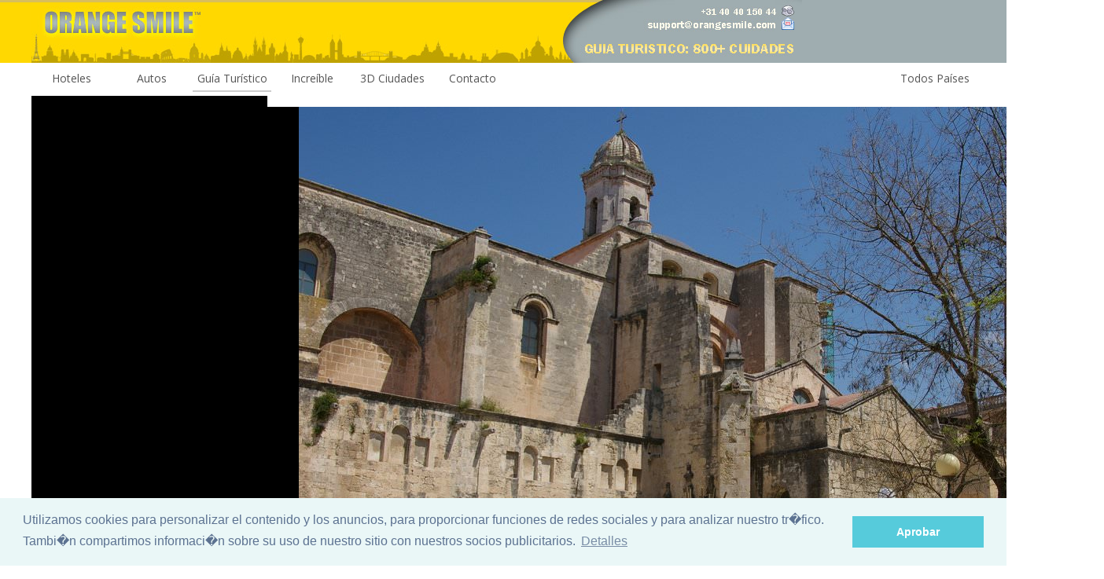

--- FILE ---
content_type: text/html; charset=UTF-8
request_url: https://www.orangesmile.com/guia-turistica/sassari/index.htm
body_size: 15175
content:
<!DOCTYPE html>
<html lang='es'>
<head>
	<meta charset='utf-8'>
	<meta http-equiv='content-language' content='es' />	

	<title>Lugares de Interés en Sácer | Cosas para Ver - Guía de Viajes Completa</title>


	<meta name='description' content='OrangeSmile.com guía de viajes para Sácer, Italia. Que ver y visitar - las mejores atracciones y turismo, Lugares de interés famosos e hitos en Sácer. OrangeSmile.com le provee toda la información que necesita para hacer de su viaje a Sácer emocionante y jugoso: vistas, cultura, arquitectura, mapas, fotos, pronóstico del clima, direcciones, hoteles y renta de vehículos.' />
	
	<meta name='keywords' content='Sácer, Italia, recreación, ciudad, destinos, turista, foto, lugares de interés, tour, turismo, viajes, guía, atracciones' />

	<link rel='alternate' media='only screen and (max-width: 640px)' href='https://m.orangesmile.com/guia-turistica/sassari/index.htm' />
	<link rel='canonical' href='https://www.orangesmile.com/guia-turistica/sassari/index.htm' />

	<link rel='stylesheet' type='text/css' href='//fonts.googleapis.com/css?family=Open+Sans|Average|Courgette|Jura' />
	<link rel='stylesheet' type='text/css' href='//www.orangesmile.com/travelguide/css/style_2017.css' />
	<link rel='stylesheet' type='text/css' href='//www.orangesmile.com/tmp/lightbox2/src/css/lightbox.css' />
	<link rel='stylesheet' type='text/css' href='//www.orangesmile.com/tmp/lang-switcher/css/polyglot-language-switcher-3.css' /> 
	
	<link rel='stylesheet' type='text/css' href='//www.orangesmile.com/js/wowslider/city_full_900_500_90_synch_carousel_effect/engine1/style.css' />
	<link rel='stylesheet' type='text/css' href='//www.orangesmile.com/js/wowslider/style_long.css' />
	
	<style>
.wall { 
	background: url(//www.orangesmile.com/img/top_generic_fullscr.jpg) repeat-x center top; 
}	
	</style>
	
	

<style type='text/css'>
  	#ui-datepicker-div{
		display:none;
	}
</style>

<script src='//www.orangesmile.com/js/lazysizes.min.js' async></script>

 

</head>




<body class='wall' onload='retrieveCookie()' >

	<div id='wrap'>
		
		
		<div id='header-section'>
          	<a href='//www.orangesmile.com/guia-turistica/'><img id='header-background-right' width='650' height='80' src='//www.orangesmile.com/img/top_generic_2011.jpg' alt='OrangeSmile Tours'/></a>		
          	<a href='//www.orangesmile.com/guia-turistica/'><img id='header-background-right' width='330' height='80' src='//www.orangesmile.com/img/top_local_guide_es_2011.jpg' alt='Los mejores destinos del mundo - Guía de viaje'/></a>
		</div>
		
		<div class='menu-white'>
			<ul>
				<li><a href='//www.orangesmile.com/booking/es/'>Hoteles</a></li>
				<li><a href='//www.orangesmile.com/alquiler-de-coches/'>Autos</a></li>		
				<li><a href='//www.orangesmile.com/guia-turistica/' class='selected'>Guía Turístico</a></li>
				<li><a href='//www.orangesmile.com/extreme/es/'>Increíble</a></li>
				<li><a href='http://www.orangesmile.com/flyover/en/'>3D Ciudades</a></li>
				<li><a href='//www.orangesmile.com/booking/es/contact.htm'>Contacto</a></li> 
				
				<li style='float:right'><a href='//www.orangesmile.com/guia-turistica/country_navigation.htm'>Todos Países</a></li> 
			</ul>
		</div>
		<div class='cl-b'></div>		
			<div id='contentwrapper-slider'>
				<div id='contentcolumn-slider'>				
					
					<div id='wowslider-container1'>
						<div class='ws_images'>
						<ul>
	
							<li><img src='../../common/img_cities_original/sassari--129050-0.jpg' title='Duomo di San Nicola' id='wows1_0' class='wows1_0'/></li>
			
							<li><img src='https://www.orangesmile.com/img/empty.png' title='Basilica della Santissima Trinità di Saccargia, Sassari' id='wows1_1' class='wows1_1'/></li>
			
							<li><img src='https://www.orangesmile.com/img/empty.png' title='Necropoli de Sa Figu' id='wows1_2' class='wows1_2'/></li>
			
							<li><img src='https://www.orangesmile.com/img/empty.png' title='' id='wows1_3' class='wows1_3'/></li>
			
							<li><img src='https://www.orangesmile.com/img/empty.png' title='' id='wows1_4' class='wows1_4'/></li>
			
							<li><img src='https://www.orangesmile.com/img/empty.png' title='SASSARI' id='wows1_5' class='wows1_5'/></li>
			
							<li><img src='https://www.orangesmile.com/img/empty.png' title='La mia città !' id='wows1_6' class='wows1_6'/></li>
			
							<li><img src='https://www.orangesmile.com/img/empty.png' title='University of Sassari - Administrative Seat - The Internal Garden' id='wows1_7' class='wows1_7'/></li>
			
						</ul>
						</div>
						
						<div class='ws_thumbs'>
							<div>
	
							<a href='#wows1_0' title='Duomo di San Nicola'><img src='//cdn77.orangesmile.com/common/img_cities_tooltips_140/sassari--129050-0.jpg' /></a>
		
							<a href='#wows1_1' title='Basilica della Santissima Trinità di Saccargia, Sassari'><img src='//cdn77.orangesmile.com/common/img_cities_tooltips_140/sassari--129050-1.jpg' /></a>
		
							<a href='#wows1_2' title='Necropoli de Sa Figu'><img src='//cdn77.orangesmile.com/common/img_cities_tooltips_140/sassari--129050-2.jpg' /></a>
		
							<a href='#wows1_3' title=''><img src='//cdn77.orangesmile.com/common/img_cities_tooltips_140/sassari--129050-3.jpg' /></a>
		
							<a href='#wows1_4' title=''><img src='//cdn77.orangesmile.com/common/img_cities_tooltips_140/sassari--129050-4.jpg' /></a>
		
							<a href='#wows1_5' title='SASSARI'><img src='//cdn77.orangesmile.com/common/img_cities_tooltips_140/sassari--129050-30.jpg' /></a>
		
							<a href='#wows1_6' title='La mia città !'><img src='//cdn77.orangesmile.com/common/img_cities_tooltips_140/sassari--129050-32.jpg' /></a>
		
							<a href='#wows1_7' title='University of Sassari - Administrative Seat - The Internal Garden'><img src='//cdn77.orangesmile.com/common/img_cities_tooltips_140/sassari--129050-33.jpg' /></a>
		
							</div>
						</div> <!-- ws_thumbs -->
						<div class='ws_shadow'></div>
					</div> <!-- wowslider-container1 -->
						
				</div> <!-- end contentcolumn-slider -->
			</div> <!-- end contentwrapper-slider -->
			<div id='leftcolumn-slider'>
					<script async src='//pagead2.googlesyndication.com/pagead/js/adsbygoogle.js'></script>
					<!-- Top_300x600_2016 -->
					<ins class='adsbygoogle'
						 style='display:inline-block;width:300px;height:600px'
						 data-ad-client='ca-pub-4850650950864871'
						 data-ad-slot='3672609474'></ins>
					<script>
					(adsbygoogle = window.adsbygoogle || []).push({});
					</script>
			</div> <!-- end leftcolumn-slider -->
			<div class='cl-b'></div>			
				
<script language='javascript'>		
	var loadPhotos = function()
	{
	
		if (document.getElementById('wows1_0').src == 'https://www.orangesmile.com/img/empty.png') 
		{
			$('.wows1_0').attr('src','https://www.orangesmile.com/common/img_cities_original/sassari--129050-0.jpg');					
		}
		
		if (document.getElementById('wows1_1').src == 'https://www.orangesmile.com/img/empty.png') 
		{
			$('.wows1_1').attr('src','https://www.orangesmile.com/common/img_cities_original/sassari--129050-1.jpg');					
		}
		
		if (document.getElementById('wows1_2').src == 'https://www.orangesmile.com/img/empty.png') 
		{
			$('.wows1_2').attr('src','https://www.orangesmile.com/common/img_cities_original/sassari--129050-2.jpg');					
		}
		
		if (document.getElementById('wows1_3').src == 'https://www.orangesmile.com/img/empty.png') 
		{
			$('.wows1_3').attr('src','https://www.orangesmile.com/common/img_cities_original/sassari--129050-3.jpg');					
		}
		
		if (document.getElementById('wows1_4').src == 'https://www.orangesmile.com/img/empty.png') 
		{
			$('.wows1_4').attr('src','https://www.orangesmile.com/common/img_cities_original/sassari--129050-4.jpg');					
		}
		
		if (document.getElementById('wows1_5').src == 'https://www.orangesmile.com/img/empty.png') 
		{
			$('.wows1_5').attr('src','https://www.orangesmile.com/common/img_cities_original/sassari--129050-30.jpg');					
		}
		
		if (document.getElementById('wows1_6').src == 'https://www.orangesmile.com/img/empty.png') 
		{
			$('.wows1_6').attr('src','https://www.orangesmile.com/common/img_cities_original/sassari--129050-32.jpg');					
		}
		
		if (document.getElementById('wows1_7').src == 'https://www.orangesmile.com/img/empty.png') 
		{
			$('.wows1_7').attr('src','https://www.orangesmile.com/common/img_cities_original/sassari--129050-33.jpg');					
		}
		
	}
</script>
	
	
		
		<div class='main'>
		
			<div id='contentwrapper'>
				
				<div id='horizontal_nav'>
					<ul>
						<li>
							<a href='../country_navigation.htm'>Selección de país</a>
						</li>
						<li>
							<a href='../italia/index.htm'>Italia</a>						
						</li>
						<li>
							Todas las ciudades y regiones &dArr;
							<ul>
								
								<li><a href='https://www.orangesmile.com/guia-turistica/agropoli/index.htm'>Agropoli</a></li>
								<li><a href='https://www.orangesmile.com/guia-turistica/ancona/index.htm'>Ancona</a></li>
								<li><a href='https://www.orangesmile.com/guia-turistica/aosta/index.htm'>Aosta</a></li>
								<li><a href='https://www.orangesmile.com/guia-turistica/apulia/index.htm'>Apulia</a></li>
								<li><a href='https://www.orangesmile.com/guia-turistica/arezzo/index.htm'>Arezzo</a></li>
								<li><a href='https://www.orangesmile.com/guia-turistica/baja-sardinia/index.htm'>Baja Sardinia</a></li>
								<li><a href='https://www.orangesmile.com/guia-turistica/bari/index.htm'>Bari</a></li>
								<li><a href='https://www.orangesmile.com/guia-turistica/bolonia/index.htm'>Bolonia</a></li>
								<li><a href='https://www.orangesmile.com/guia-turistica/bolzano/index.htm'>Bolzano</a></li>
								<li><a href='https://www.orangesmile.com/guia-turistica/brindisi/index.htm'>Bríndisi</a></li>
								<li><a href='https://www.orangesmile.com/guia-turistica/bergamo/index.htm'>Bérgamo</a></li>
								<li><a href='https://www.orangesmile.com/guia-turistica/cagliari/index.htm'>Cagliari</a></li>
								<li><a href='https://www.orangesmile.com/guia-turistica/calabria/index.htm'>Calabria</a></li>
								<li><a href='https://www.orangesmile.com/guia-turistica/capri/index.htm'>Capri</a></li>
								<li><a href='https://www.orangesmile.com/guia-turistica/catania/index.htm'>Catania</a></li>
								<li><a href='https://www.orangesmile.com/guia-turistica/cerdena/index.htm'>Cerdeña</a></li>
								<li><a href='https://www.orangesmile.com/guia-turistica/cerdena-sur/index.htm'>Cerdeña</a></li>
								<li><a href='https://www.orangesmile.com/guia-turistica/cesena/index.htm'>Cesena</a></li>
								<li><a href='https://www.orangesmile.com/guia-turistica/como/index.htm'>Como</a></li>
								<li><a href='https://www.orangesmile.com/guia-turistica/elba/index.htm'>Elba</a></li>
								<li><a href='https://www.orangesmile.com/guia-turistica/emilia-romana/index.htm'>Emilia-Romaña</a></li>
								<li><a href='https://www.orangesmile.com/guia-turistica/florencia/index.htm'>Florencia</a></li>
								<li><a href='https://www.orangesmile.com/guia-turistica/genova/index.htm'>Génova</a></li>
								<li><a href='https://www.orangesmile.com/guia-turistica/imola/index.htm'>Imola</a></li>
								<li><a href='https://www.orangesmile.com/guia-turistica/favignana/index.htm'>Isla Favignana</a></li>
								<li><a href='https://www.orangesmile.com/guia-turistica/isla-de-isquia/index.htm'>Isla de Isquia</a></li>
								<li><a href='https://www.orangesmile.com/guia-turistica/islas-egadas/index.htm'>Islas Egadas</a></li>
								<li><a href='https://www.orangesmile.com/guia-turistica/islas-pontinas/index.htm'>Islas Pontinas</a></li>
								<li><a href='https://www.orangesmile.com/guia-turistica/lacio/index.htm'>Lacio</a></li>
								<li><a href='https://www.orangesmile.com/guia-turistica/liguria/index.htm'>Liguria</a></li>
								<li><a href='https://www.orangesmile.com/guia-turistica/lipari/index.htm'>Lipari</a></li>
								<li><a href='https://www.orangesmile.com/guia-turistica/livorno/index.htm'>Livorno</a></li>
								<li><a href='https://www.orangesmile.com/guia-turistica/lombardia/index.htm'>Lombardía</a></li>
								<li><a href='https://www.orangesmile.com/guia-turistica/lucca/index.htm'>Lucca</a></li>
								<li><a href='https://www.orangesmile.com/guia-turistica/messina/index.htm'>Messina</a></li>
								<li><a href='https://www.orangesmile.com/guia-turistica/mestre/index.htm'>Mestre</a></li>
								<li><a href='https://www.orangesmile.com/guia-turistica/milan/index.htm'>Milán</a></li>
								<li><a href='https://www.orangesmile.com/guia-turistica/montepulciano/index.htm'>Montepulciano</a></li>
								<li><a href='https://www.orangesmile.com/guia-turistica/monza/index.htm'>Monza</a></li>
								<li><a href='https://www.orangesmile.com/guia-turistica/modena/index.htm'>Módena</a></li>
								<li><a href='https://www.orangesmile.com/guia-turistica/napoles/index.htm'>Nápoles</a></li>
								<li><a href='https://www.orangesmile.com/guia-turistica/padova/index.htm'>Padua</a></li>
								<li><a href='https://www.orangesmile.com/guia-turistica/palermo/index.htm'>Palermo</a></li>
								<li><a href='https://www.orangesmile.com/guia-turistica/parma/index.htm'>Parma</a></li>
								<li><a href='https://www.orangesmile.com/guia-turistica/perugia/index.htm'>Perugia</a></li>
								<li><a href='https://www.orangesmile.com/guia-turistica/pescara/index.htm'>Pescara</a></li>
								<li><a href='https://www.orangesmile.com/guia-turistica/piamonte/index.htm'>Piamonte</a></li>
								<li><a href='https://www.orangesmile.com/guia-turistica/pisa/index.htm'>Pisa</a></li>
								<li><a href='https://www.orangesmile.com/guia-turistica/piacenza/index.htm'>Plasencia</a></li>
								<li><a href='https://www.orangesmile.com/guia-turistica/procida/index.htm'>Procida</a></li>
								<li><a href='https://www.orangesmile.com/guia-turistica/region-de-las-marcas/index.htm'>Región de las Marcas</a></li>
								<li><a href='https://www.orangesmile.com/guia-turistica/roma/index.htm'>Roma</a></li>
								<li><a href='https://www.orangesmile.com/guia-turistica/ravenna/index.htm'>Rávena</a></li>
								<li><a href='https://www.orangesmile.com/guia-turistica/rimini/index.htm'>Rímini</a></li>
								<li><a href='https://www.orangesmile.com/guia-turistica/salina/index.htm'>Salina</a></li>
								<li><a href='https://www.orangesmile.com/guia-turistica/sanremo/index.htm'>Sanremo</a></li>
								<li><a href='https://www.orangesmile.com/guia-turistica/savona/index.htm'>Savona</a></li>
								<li><a href='https://www.orangesmile.com/guia-turistica/sicilia/index.htm'>Sicilia</a></li>
								<li><a href='https://www.orangesmile.com/guia-turistica/siena/index.htm'>Siena</a></li>
								<li><a href='https://www.orangesmile.com/guia-turistica/sorrento/index.htm'>Sorrento</a></li>
								<li><a href='https://www.orangesmile.com/guia-turistica/sassari/index.htm'>Sácer</a></li>
								<li><a href='https://www.orangesmile.com/guia-turistica/taormina/index.htm'>Taormina</a></li>
								<li><a href='https://www.orangesmile.com/guia-turistica/toscana/index.htm'>Toscana</a></li>
								<li><a href='https://www.orangesmile.com/guia-turistica/trapani/index.htm'>Trapani</a></li>
								<li><a href='https://www.orangesmile.com/guia-turistica/treviso/index.htm'>Treviso</a></li>
								<li><a href='https://www.orangesmile.com/guia-turistica/trieste/index.htm'>Trieste</a></li>
								<li><a href='https://www.orangesmile.com/guia-turistica/turin/index.htm'>Turín</a></li>
								<li><a href='https://www.orangesmile.com/guia-turistica/ustica/index.htm'>Ustica</a></li>
								<li><a href='https://www.orangesmile.com/guia-turistica/valle-de-aosta/index.htm'>Valle de Aosta</a></li>
								<li><a href='https://www.orangesmile.com/guia-turistica/varese/index.htm'>Varese</a></li>
								<li><a href='https://www.orangesmile.com/guia-turistica/venecia/index.htm'>Venecia</a></li>
								<li><a href='https://www.orangesmile.com/guia-turistica/verona/index.htm'>Verona</a></li>
								<li><a href='https://www.orangesmile.com/guia-turistica/viareggio/index.htm'>Viareggio</a></li>
								<li><a href='https://www.orangesmile.com/guia-turistica/vicenza/index.htm'>Vicenza</a></li>
								<li><a href='https://www.orangesmile.com/guia-turistica/veneto/index.htm'>Véneto</a></li>
								<li><a href='https://www.orangesmile.com/guia-turistica/udine/index.htm'>Údine</a></li>							</ul>
						</li>
						<li>
							<a href='index.htm'>Sácer</a>
						</li>
					</ul>
				</div>
				<div class='cl-b'></div>
	
				
				<div id='contentcolumn' align='justify'>
					
					<div class='left-menu-container'>
						<div class='navigation'>
						  <ul>
						  	
							<li><a href='index.htm'><img src='../../img/2017/icon_guide_32.png' class='lmenu-icon' /><span class='lmenu-text'>Guía de Sácer</span></a>
							
														
							
							
							
							 							
							
							
							
							 
														
							
							
							
								<li><a href='tiempo.htm'><img src='../../img/2017/icon_thermometer_32.png' class='lmenu-icon' /><span class='lmenu-text'>Pronóstico del tiempo</span></a></li>
							
								<li><a href='galeria-fotos.htm'><img src='../../img/2017/icon_photocamera_32.png' class='lmenu-icon' /><span class='lmenu-text'>Galería de fotos</span></a></li>
							
							
							
								<li><a href='mapa-interactivo.htm'><img src='../../img/2017/icon_earthhands_32.png' class='lmenu-icon' /><span class='lmenu-text'>Mapa interactivo</span></a></li>
							
							
								<li><a href='mapa-tranvias.htm'><img src='../../img/2017/icon_tram2_32.png' class='lmenu-icon' /><span class='lmenu-text'>Mapa de tranvías</span></a></li>
							
								<li><a href='//www.orangesmile.com/booking/en/italy/sassari.htm'><img src='../../img/2017/icon_roomkeys_32.png' class='lmenu-icon' /><span class='lmenu-text'>Alojamiento y hoteles</span></a></li>
							
								<li><a href='//www.orangesmile.com/alquiler-de-coches/italia/sassari_renta.htm'><img src='../../img/2017/icon_carrental_32.png' class='lmenu-icon' /><span class='lmenu-text'>Alquiler de coches</span></a></li>
							
						  </ul>
						</div> <!-- end navigation -->
						
						
						
						<div class='hotel-search'>
							<b>Hoteles en Sácer</b>
							<form name='frm' action='https://booking.com/searchresults.html' method='get'>
			
							<div class='search-form'>
								<div class='search-box'>
									<div class='search-main-form'>
										
										
										<input type='hidden' name='error_url' value='http://bookings.orangesmile.com/city/it/sassari.es.html?' /> 
										<input type='hidden' name='aid' value='7907948' />
										<input type='hidden' name='lang' value='es' />
										 
										<input type='hidden' name='city' id='destination_id' value='-129050' />
										<input name='ssai' value='1' type='hidden'>
										<input name='ssre' value='1' type='hidden'>    
										<input type='hidden' name='si' value='ai,co,ci,re' />
						
										<div> 
										   <div style='float:left'> 
												<div class='forms-header' id='letterpress'>Destino / Hotel</div>	
												<input type='text' class='input-text' name='hookup' id='cityname' value='Sácer' onChange='updateCitySearchFields()'/>									
												<br/>
												<br/>
											</div>			
											<div style='clear:both'></div>              
										</div>
		
										
										<div> 							
											<div class='forms-header' id='letterpress'>Fechas de viaje</div>			
											<div style='margin-bottom:7px'>
												<input type='text' value='aaaa-mm-dd' id='checkin' class='input-text'  name='checkin' size='12'/>
											</div>
											<div>
												<input type='text' value='aaaa-mm-dd' id='checkout' class='input-text' name='checkout' size='12'/>
											</div>									
										</div> 
					
										<br/>
										<input class='search-button button blue' type='submit' value='BUSCAR HOTELES' />
									</div>
								</div>		
							</div>
							</form>
						</div> <!-- end hotel-search -->
					</div> <!-- end left-menu-container -->		
	 		
	
					<div class='top-article'>
						<h1 align='center'>Guía turístico de Sácer - Lugares de interés</h1>
	
						<div class='par-article'>
							<a href='galeria-fotos.htm#63' target='_blank'><img src='../../common/img_cities_w300/sassari--129050-33.jpg' class='frame-shadow-rest-img left_photo' align='left' alt='University of Sassari - Administrative Seat - The Internal Garden' title='University of Sassari - Administrative Seat - The Internal Garden'/></a>
							La provincia de Sácer se encuentra en la parte noroeste de Cerdeña, históricamente los raíces de la fundación de la Sácer actual se basan profundamente en el período Neolítico. La ciudad misma tuvo un periodo de desarrollo histórico bastante corto, a partir de la Edad Media, y es considerada como una ciudad relativamente joven. Como la ciudad fue asediada a menudo, una gran contribución a los monumentos arquitectónicos actuales fueron realizados por arquitectos militares que erigían fortalezas para proteger la isla de los ataques piratas.   <!--par end--><!--par end--> 
						</div>
				
						<div class='par-article'>
							  El siglo XVII fue marcado con la construcción de la primera Universidad de Sácer y construidos un poco más tarde bellos monumentos históricos - el Palacio del Príncipe, que actualmente alberga la administración de la ciudad, la Catedral de San Nicolás, el palacio Giordano decorado en estilo neo-gótico y la sede de la administración de la provincia.   <!--par end--><!--par end-->  
						</div>
				
						<div class='par-article'>
							<div align='left' class='outer-digest-graphics'>
								<script async src="//pagead2.googlesyndication.com/pagead/js/adsbygoogle.js"></script>
<!-- Digest graphics top 300x250 -->
<ins class="adsbygoogle"
     style="display:inline-block;width:300px;height:250px"
     data-ad-client="ca-pub-4850650950864871"
     data-ad-slot="2828978270"></ins>
<script>
(adsbygoogle = window.adsbygoogle || []).push({});
</script>							</div>
							 Además del enriquecimiento cultural Sácer ofrece una amplia selección de restaurantes exclusivos e interesantes, bares y cafés donde uno puede disfrutar de deliciosos platos, así como numerosas tiendas de lujo, donde se pueden comprar zapatos y ropa de famosos diseñadores italianos de moda y de costura alta. Derechos de autor: www.orangesmile.com  
						</div>
				
						<div class='par-article'>
							&nbsp; La antigua iglesia de la Virgen María de Belén, cuya construcción comenzó en el siglo XII, se considera un monumento religioso original. La construcción de la iglesia se extendió a varias décadas, por lo que hoy en día, su aspecto contiene características de varias direcciones estilísticas. La fachada está hecha en estilo románico, sin embargo, algunos de sus elementos recuerdan las hermosas tradiciones góticas e incluso orientales. Durante la Edad Media, el diseño interior se complementó con fabulosos elementos barrocos. El edificio de un antiguo monasterio franciscano permaneció en las inmediaciones de la iglesia. <!--par end--><!--par end-->  
						</div>
				
						<div class='par-article'>
							<a href='galeria-fotos.htm#62' target='_blank'><img data-src='../../common/img_cities_w300/sassari--129050-32.jpg' class='frame-shadow-img left_photo lazyload' align='left' alt='La mia città !' title='La mia città !'/></a>
							 Mientras camina por el distrito histórico de Sassari, preste atención a los fragmentos de las antiguas murallas de la fortaleza. Uno de sus fragmentos más grandes se puede ver cerca de la avenida Vico y la avenida Trinity. Muchas estructuras defensivas de la región fueron construidas en el siglo XIII. Durante la Alta Edad Media, hubo 36 torres. Sólo seis sobrevivieron hasta nuestros días. La Torre Turondola es la más bella e interesante. Se encuentra junto a la plaza de la universidad. <!--par end--><!--par end--> 
						</div>
				
						<div class='par-article'>
							 La antigua fortaleza de Castello di Sassari es uno de los monumentos medievales más brillantes. Fue construido en el siglo 14 para proteger la zona costera. A finales del siglo XIX, decidieron arruinar la fortaleza y construir una nueva plaza y cuarteles en su lugar. Sólo recientemente, durante la investigación arqueológica, los científicos descubrieron un complejo sistema de espacios subterráneos debajo de la plaza, que solía ser parte de la antigua fortaleza. Una restauración activa de túneles está en progreso actualmente. Algunos de ellos ya pueden ser visitados durante el recorrido. <!--par end--><!--par end-->  
						</div>
				
						<div class='par-article'>
							<a href='galeria-fotos.htm#61' target='_blank'><img data-src='../../common/img_cities_w300/sassari--129050-30.jpg' class='frame-shadow-img left_photo lazyload' align='left' alt='SASSARI' title='SASSARI'/></a>
							 La institución cultural más visitada de la región es el Museo Nacional de Sanna. Su colección tiene muchas facetas y está dedicada a una amplia gama de aspectos de la historia y la cultura. De particular valor son los hallazgos arqueológicos. Hay objetos de culto muy hermosos, joyas de bronce, armas antiguas y artefactos paleontológicos. Parte del museo está zonificado para el almacenamiento de objetos de arte. Los visitantes quedarán fascinados al ver una maravillosa colección de artesanías. El fundador del museo es el senador Giovanni Antonio Sanna. Fue él quien sacrificó las primeras piezas de su colección privada en 1931.<!--par end--><!--par end--> 
						</div>
				
						<div class='copyright-full'>
							Esta guía de hitos y vistas icónicas de esta protegida por la ley de derechos de autor. Puede volver a publicar este contenido con la atribución obligatoria: hipervínculo directo y activo a <a href='//www.orangesmile.com' class='noline'>www.orangesmile.com</a>.
						</div>
			
					</div> <!-- end top-article -->
	
					<div class='info-block'>
						<div class='info-title'>
							Información turística
						</div>
		
						<div class='info-theme'>
							<div class='info-map-block'>
								<span class='h3-pseudo'>Mapa de todos los castillos</span>
								<br/>									
								<a href='../../geolocation/en/poi_sightsmap_full.php?singelton=0&country=0&theme=castles&lat=40.7272&lon=8.56028&country=0&di=50&theme_lang=Castillos&dest_lang=Sácer' rel='nofollow' class='noline'><img src='../../img/icon_large_map2.jpg' class='map-long'  /></a>
							</div>
							<span class='h3-pseudo'>Castillos sobrevividos alrededor de Sácer</span>
							<br/>
			
							&hearts; &nbsp; Castillo 'Castello di Sassari' Sassari, 0.2 km desde el centro. 
							<a href='../../geolocation/en/poi_sightsmap_full.php?poi_id=35810&singelton=1&country=0&di=50&theme_lang=Castillos&dest_lang=Sácer' rel='nofollow' class='noline'>
								En el mapa 
								<img src='../../img/icon_map_3.png' title='Mostrar en el mapa'/>
							</a>
							&nbsp;
							<a href='../../geolocation/en/fotogallery_gs.php?q=Castello di Sassari+Sassari&dest=Sassari&name=Castello di Sassari' rel='nofollow' class='noline'>
								Foto
								<img src='../../img/icon_panorama.png' title='Foto galería de Castello di Sassari'/>									
							</a>
							<br/>
				
							&hearts; &nbsp; Castillo 'Castel sardo' Castelsardo, 24.2 km desde el centro. 
							<a href='../../geolocation/en/poi_sightsmap_full.php?poi_id=35825&singelton=1&country=0&di=50&theme_lang=Castillos&dest_lang=Sácer' rel='nofollow' class='noline'>
								En el mapa 
								<img src='../../img/icon_map_3.png' title='Mostrar en el mapa'/>
							</a>
							&nbsp;
							<a href='../../geolocation/en/fotogallery_gs.php?q=Castel sardo+Castelsardo&dest=Castelsardo&name=Castel sardo' rel='nofollow' class='noline'>
								Foto
								<img src='../../img/icon_panorama.png' title='Foto galería de Castel sardo'/>									
							</a>
							<br/>
				
							&hearts; &nbsp; Castillo 'Castello Malaspina' Bosa, 48 km desde el centro. 
							<a href='../../geolocation/en/poi_sightsmap_full.php?poi_id=35789&singelton=1&country=0&di=50&theme_lang=Castillos&dest_lang=Sácer' rel='nofollow' class='noline'>
								En el mapa 
								<img src='../../img/icon_map_3.png' title='Mostrar en el mapa'/>
							</a>
							&nbsp;
							<a href='../../geolocation/en/fotogallery_gs.php?q=Castello Malaspina+Bosa&dest=Bosa&name=Castello Malaspina' rel='nofollow' class='noline'>
								Foto
								<img src='../../img/icon_panorama.png' title='Foto galería de Castello Malaspina'/>									
							</a>
							<br/>
				
						</div> <!-- end info-theme -->
			
						<div class='info-theme'>
							<div class='info-map-block'>
								<span class='h3-pseudo'>Mapa de todos los parques</span>
								<br/>									
								<a href='../../geolocation/en/poi_sightsmap_full.php?singelton=0&country=0&theme=parks&lat=40.7272&lon=8.56028&country=0&di=50&theme_lang=Parques&dest_lang=Sácer' rel='nofollow' class='noline'><img src='../../img/icon_large_map2.jpg' class='map-long'  /></a>
							</div>
							<span class='h3-pseudo'>Parques nacionales y en la ciudad alrededor de Sácer</span>
							<br/>
			
							&hearts; &nbsp; National Park 'Parco nazionale dell&#8217; Asinara' , 42 km desde el centro. 
							<a href='../../geolocation/en/poi_sightsmap_full.php?poi_id=26850&singelton=1&country=0&di=50&theme_lang=Parques&dest_lang=Sácer' rel='nofollow' class='noline'>
								En el mapa 
								<img src='../../img/icon_map_3.png' title='Mostrar en el mapa'/>
							</a>
							&nbsp;
							<a href='../../geolocation/en/fotogallery_gs.php?q=Parco nazionale dell&#8217; Asinara+Italy&dest=Italy&name=Parco nazionale dell&#8217; Asinara' rel='nofollow' class='noline'>
								Foto
								<img src='../../img/icon_panorama.png' title='Foto galería de Parco nazionale dell&#8217; Asinara'/>									
							</a>
							<br/>
				
							&hearts; &nbsp; National Park 'Parco nazionale dell&#8217;Arcipelago di la Maddalena' , 89.6 km desde el centro. 
							<a href='../../geolocation/en/poi_sightsmap_full.php?poi_id=26854&singelton=1&country=0&di=50&theme_lang=Parques&dest_lang=Sácer' rel='nofollow' class='noline'>
								En el mapa 
								<img src='../../img/icon_map_3.png' title='Mostrar en el mapa'/>
							</a>
							&nbsp;
							<a href='../../geolocation/en/fotogallery_gs.php?q=Parco nazionale dell&#8217;Arcipelago di la Maddalena+Italy&dest=Italy&name=Parco nazionale dell&#8217;Arcipelago di la Maddalena' rel='nofollow' class='noline'>
								Foto
								<img src='../../img/icon_panorama.png' title='Foto galería de Parco nazionale dell&#8217;Arcipelago di la Maddalena'/>									
							</a>
							<br/>
				
							&hearts; &nbsp; National Park 'Parco nazionale del Golfo di Orosei e del Gennargentu' , 100.2 km desde el centro. 
							<a href='../../geolocation/en/poi_sightsmap_full.php?poi_id=26844&singelton=1&country=0&di=50&theme_lang=Parques&dest_lang=Sácer' rel='nofollow' class='noline'>
								En el mapa 
								<img src='../../img/icon_map_3.png' title='Mostrar en el mapa'/>
							</a>
							&nbsp;
							<a href='../../geolocation/en/fotogallery_gs.php?q=Parco nazionale del Golfo di Orosei e del Gennargentu+Italy&dest=Italy&name=Parco nazionale del Golfo di Orosei e del Gennargentu' rel='nofollow' class='noline'>
								Foto
								<img src='../../img/icon_panorama.png' title='Foto galería de Parco nazionale del Golfo di Orosei e del Gennargentu'/>									
							</a>
							<br/>
				
						</div> <!-- end info-theme -->
			
					</div> <!-- end info-block -->
		 
					<div class='second-article'>
						<h2 align='center'>Vistas alrededor de Sácer de nuestra guía 'Lugares extremos en la Tierra'</h2>
			
						<h3 style='margin-bottom:0px'>Domus de Janas</h3>
						De la serie <a href='../../extreme/es/estructuras-misteriosas/index.htm' class='noline'>&ldquo;Las Más Misteriosas Construcciones del Planeta&rdquo;</a>
						<div class='par-extreme'>
							<a href='../../extreme/img/main/domus-de-janas_1.jpg' data-lightbox='extreme-photos' data-title='Domus de Janas'><img data-src='../../extreme/img/w300/domus-de-janas_1.jpg' class='frame-shadow-img left_photo lazyload' align='left' /></a>
							<div class='intro-map-gallery'>
								<a href='../../geolocation/es/sightsmap_full.php?lat=40.193297&long=8.995401&di=1&ad=Domus de Janas&co=Italia' target='_blank' rel='nofollow' class='noline'>Ver en el mapa: <img src='../../img/icon_map_3.png' title='Domus de Janas on map'/></a> &nbsp; Distancia al centro de Sácer - 69.9 km. 
							</div>
							 Las casas talladas en las piedras también son notables por su diseño interior. En sus paredes puedes ver muchos símbolos misteriosos. Según las cuentas aproximadas de los eruditos, Domus de Janas se construyó en el período comprendido entre el 4 y el 2 de milenio antes de Cristo. Con respecto al nivel de civilización en ese momento, uno puede imaginar cuán complicado fue el proceso de construcción. Los viajeros que visitan esta extraordinaria vista de Cerdeña pueden hacer un ritual mágico. En el centro de cada casa hay pequeños recesos, en los que se presentan los regalos para las hadas. &hellip; 
							<a href='../../extreme/es/estructuras-misteriosas/domus-de-janas.htm' class='noline'>Leer más <img src='../../img/2017/icon_next_24.png' class='lmenu-icon' title='Leer más'/></a>
						</div>
					
					</div> <!-- end second-article -->
			
				</div> <!-- end contentcolumn -->
			</div> <!-- end contentwrapper -->
			<div id='rightcolumn'>
		
				<div align='right'>
									</div>
				
				
				<div class='right-block'>
					Alquiler de coches en OrangeSmile.com
					<a href='//www.orangesmile.com/alquiler-de-coches/italia/sassari_renta.htm'><img src='../../img/car_rental_tower.jpg' class='car-right-block-img' title='Alquiler de coches en Sácer' alt='Alquiler de coches en Sácer'/></a>
				</div>
	
				
				<div align='right'>
					<script type="text/javascript"><!--
google_ad_client = "ca-pub-4850650950864871";
/* Tower_graphics_160 */
google_ad_slot = "3210429461";
google_ad_width = 160;
google_ad_height = 600;
//-->
</script>
<script type="text/javascript"
src="//pagead2.googlesyndication.com/pagead/show_ads.js">
</script> 				</div>
				
				
				<div align='right' class='right-column-block'>
					<a href='mapa-tranvias.htm'><img src='../../common/img_tram_maps_150/sassari-map-tram-big.png' id='picture_right_col' /></a>
					<div align='center' class='right-column-block-text'>				
						<a href='mapa-tranvias.htm' class='noline'>Mapa del tranvía de Sácer</a>
					</div>
				</div>		
		
				<div align='right' class='right-column-block'>
					<a href='galeria-fotos.htm'><img src='../../img/icon_photogallery.jpg' id='picture_right_col' /></a>
					<div align='center' class='right-column-block-text'>				
						<a href='galeria-fotos.htm' class='noline'>Galería de fotos de Sácer</a>
					</div>
				</div>		
		
				
				<div align='right'>
									</div>
				
				﻿	

	  
	  				
			</div> <!-- end rightcolumn -->
			<div class='cl-b'></div>
		
			<div class='bottom-fullwidth wide-map-block' align='center'>
			
				<h2 align='center'>Buscar sitios turísticos en el mapa de Sácer</h2>
				
				
		<div class='wide-map-block-around-table'>		
		<table>
		<tr>
			<td>
				<form name='frm' method='post' action='../../geolocation/en/sightsmap_full.php'> 
				<a name='search'></a>
				<div align='center' class='wide-map-block-inside-table'>
			
					<div align='left' class='wide-map-block-intern'>
						<table>
							<tr class='forms-header' style='margin-bottom:0;'>
								<td>
									Dirección/Nombre
								</td>
								<td>
									Ciudad/Región
								</td>
								<td>
									País
								</td>
								<td>
									Radius, km
								</td>
							</tr>
							<tr>
								<td>
									<input type='text' name='Address' value='' size='16' onChange='cleanHiddenFields()'>
								</td>
								<td>
									<input type='text' name='City' value='Sácer' size='14' onChange='cleanHiddenFields()'>
								</td>
								<td>
									<input type='text' name='Country' value='Italia' size='12' onChange='cleanHiddenFields()'>
								</td>
								<td>
									<input type='text' name='Distance' value='8' checked size='12'> 
								</td>
							</tr>			
						</table>
						<div>
							<div class='forms-header' style='margin-top:5px'>
								&nbsp;Categorías de objetos turísticos para buscar
							</div>
							<div style='float:left; margin:2px; width:24%;'>
								<div class='search_options'>
									<b>Hoteles &amp; Coches</b>
									<br/>
									<input type='checkbox' name='supertypes[]' value='35' />Alquiler de coches<br />
									<div style='float:left'>
										<img src='https://www.orangesmile.com/img/map_wordhotels_en.jpg'  />
									</div>
									<div style='float:left'>
									<input type='checkbox' name='supertypes[]' value='370'  />0 estrella<br />
									<input type='checkbox' name='supertypes[]' value='371'  />1 estrella<br />
									<input type='checkbox' name='supertypes[]' value='372'  />2 estrellas<br />
									<input type='checkbox' name='supertypes[]' value='373'  />3 estrellas<br />
									<input type='checkbox' name='supertypes[]' value='374'  />4 estrellas<br />
									<input type='checkbox' name='supertypes[]' value='375'  />5 estrellas<br />
									</div>
									<div style='clear:both'></div>
								</div>
							</div>
							<div style='float:left; margin:2px; width:24%;'>
								<div class='search_options'>
									<b>Lugares turísticos</b>
									<br/>
									<input type='checkbox' name='supertypes[]' value='7'  />Galerías de arte<br />
									<input type='checkbox' name='supertypes[]' value='8' checked  />Iglesias/Templos<br />	
									<input type='checkbox' name='supertypes[]' value='10' />Museos<br />	
									<input type='checkbox' name='supertypes[]' value='4' checked  />Castillos/Palacios<br />
									<input type='checkbox' name='supertypes[]' value='2' checked  />Monumentos<br />
									<input type='checkbox' name='supertypes[]' value='5' checked  />Zonas turísticas<br />
									<input type='checkbox' name='supertypes[]' value='1' checked  />Visitas turísticas<br />									
								</div>
							</div>
							<div style='float:left; margin:2px; width:24%;'>
								<div class='search_options'>
									<b>Lugares de atracción</b>
									<br/>
									<input type='checkbox' name='supertypes[]' value='6'  />Parque/ atracciones<br />
									<input type='checkbox' name='supertypes[]' value='13'  />Casino<br />	
									<input type='checkbox' name='supertypes[]' value='3'  />Teatros/Cine<br />	
									<input type='checkbox' name='supertypes[]' value='21'  />Discoteca/Club<br />	
									<input type='checkbox' name='supertypes[]' value='12'  />Parques<br />	
									<input type='checkbox' name='supertypes[]' value='11'  />Zoo<br />	
									<input type='checkbox' name='supertypes[]' value='86'  />Parques acuáticos<br />
								</div>
							</div>							
							<div style='float:left; margin:2px; width:24%;'>
								<div class='search_options'>
									<b>Transporte</b>
									<br/>
									<input type='checkbox' name='supertypes[]' value='26'  />Aeropuertos<br />									
									<input type='checkbox' name='supertypes[]' value='28'  />Estación/ trenes<br />
									<input type='checkbox' name='supertypes[]' value='29'  />Estación/ autobuses<br />
									<input type='checkbox' name='supertypes[]' value='27'  />Metro<br />	
									<input type='checkbox' name='supertypes[]' value='33'  />Aparcamientos<br />								
									<input type='checkbox' name='supertypes[]' value='34'  />Estación/ gasolina<br />
									<input type='checkbox' name='supertypes[]' value='30'  />Puertos/Ferries<br />
								</div>
							</div>	
							<div style='clear:both'></div>
							<div style='float:left; margin:2px; width:24%;'>
								<div class='search_options'>
									<div class='icon_open'>
										<a href='javascript:void(0);showBlock("category_4");'><img src='../../img/icon_down_16.png'  alt='Abra la lista de objeto turístico' title='Abra la lista de objeto turístico'/></a>
									</div>
									<div class='option_header'>
										<b>Salud/Sport</b>
									</div>
									<div style='clear:both'></div>	
									<div id='category_4' style='display:none; visibility:hidden;'>
										<input type='checkbox' name='supertypes[]' value='22'  />Centros de fitness<br />
										<input type='checkbox' name='supertypes[]' value='14'  />Bolera<br />
										<input type='checkbox' name='supertypes[]' value='43'  />Spa<br />	
										<input type='checkbox' name='supertypes[]' value='39'  />Golf<br />	
										<input type='checkbox' name='supertypes[]' value='19'  />Estadios<br />	
										<input type='checkbox' name='supertypes[]' value='40'  />Funiculares<br />	
										
									</div>
								</div>
							</div>
							<div style='float:left; margin:2px; width:24%;'>
								<div class='search_options'>
									<div class='icon_open'>
										<a href='javascript:void(0);showBlock("category_5");'><img src='../../img/icon_down_16.png'  alt='Abra la lista de objeto turístico' title='Abra la lista de objeto turístico'/></a>
									</div>
									<div class='option_header'>
										<b>Alimentos/Dinero</b>
									</div>
									<div style='clear:both'></div>	
									<div id='category_5' style='display:none; visibility:hidden;'>
										<input type='checkbox' name='supertypes[]' value='53'  />Bancos/Cajeros automáticos<br />
										<input type='checkbox' name='supertypes[]' value='23'  />Café<br />
										<input type='checkbox' name='supertypes[]' value='24'  />Bares<br />	
										<input type='checkbox' name='supertypes[]' value='25'  />Restaurantes<br />
										<input type='checkbox' name='supertypes[]' value='74'  />Panadería<br />
										<input type='checkbox' name='supertypes[]' value='16'  />Supermercados<br />
									</div>	
								</div>
							</div>
							<div style='float:left; margin:2px; width:49%;'>
								<div class='search_options'>
									<div class='icon_open'>
										<a href='javascript:void(0);showBlock("category_6");'><img src='../../img/icon_down_16.png'  alt='Abra la lista de objeto turístico' title='Abra la lista de objeto turístico'/></a>
									</div>
									<div class='option_header'>
										<b>Compras</b>
									</div>
									<div style='clear:both'></div>	
									<div id='category_6' style='display:none; visibility:hidden;'>
										<div style='float:left; width:49%;'>
										<input type='checkbox' name='supertypes[]' value='15'  />Zonas de compras<br />	
										<input type='checkbox' name='supertypes[]' value='17'  />Centros comerciales<br />
										<input type='checkbox' name='supertypes[]' value='18'  />Grandes almacenes<br />
										<input type='checkbox' name='supertypes[]' value='68'  />Joyerías<br />
										<input type='checkbox' name='supertypes[]' value='69'  />Licorerías<br />
										<input type='checkbox' name='supertypes[]' value='67'  />Mueblerias<br />
										</div>
										<div style='float:left; width:49%;'>
										<input type='checkbox' name='supertypes[]' value='65' />Tiendas de ropa<br />
										<input type='checkbox' name='supertypes[]' value='73'  />Zapaterías<br />
										<input type='checkbox' name='supertypes[]' value='66'  />Electrónica<br />
										<input type='checkbox' name='supertypes[]' value='50'  />Animales<br />
										<input type='checkbox' name='supertypes[]' value='64'  />Librerías<br />
										<input type='checkbox' name='supertypes[]' value='63'  />Bicicletas<br />
										</div>
										<div style='clear:both'></div>	
									</div>	
								</div>
							</div>	
							<div style='clear:both'></div>
							<div style='float:left; margin:2px; width:24%;'>
								<div class='search_options'>
									<div class='icon_open'>
										<a href='javascript:void(0);showBlock("category_7");'><img src='../../img/icon_down_16.png'  alt='Abra la lista de objeto turístico' title='Abra la lista de objeto turístico'/></a>
									</div>
									<div class='option_header'>
										<b>Belleza/Medicina</b>
									</div>
									<div style='clear:both'></div>	
									<div id='category_7' style='display:none; visibility:hidden;'>										
										<input type='checkbox' name='supertypes[]' value='61'  />Salones de belleza<br />
										<input type='checkbox' name='supertypes[]' value='62'  />Peluquerías<br />
										<input type='checkbox' name='supertypes[]' value='48'  />Fisioterapeutas<br />
										<input type='checkbox' name='supertypes[]' value='45'  />Farmacia<br />
										<input type='checkbox' name='supertypes[]' value='44'  />Hospitales<br />										
										<input type='checkbox' name='supertypes[]' value='46'  />Dentistas<br />										
										<input type='checkbox' name='supertypes[]' value='47'  />Médicos<br />
										<input type='checkbox' name='supertypes[]' value='49'  />Veterinaria<br />
									</div>	
								</div>
							</div>
							<div style='float:left; margin:2px; width:24%;'>
								<div class='search_options'>
									<div class='icon_open'>
										<a href='javascript:void(0);showBlock("category_8");'><img src='../../img/icon_down_16.png'  alt='Abra la lista de objeto turístico' title='Abra la lista de objeto turístico'/></a>
									</div>
									<div class='option_header'>
										<b>Servicios de Ciudad</b>
									</div>
									<div style='clear:both'></div>	
									<div id='category_8' style='display:none; visibility:hidden;'>										
										<input type='checkbox' name='supertypes[]' value='52'  />Oficinas postales<br />		
										<input type='checkbox' name='supertypes[]' value='51'  />Policía<br />	
										<input type='checkbox' name='supertypes[]' value='55'  />Ayuntamientos<br />
										<input type='checkbox' name='supertypes[]' value='57'  />Embassies<br />
										<input type='checkbox' name='supertypes[]' value='56'  />Palacio de Justicia<br />
										<input type='checkbox' name='supertypes[]' value='20'  />Expo centros<br />
										<input type='checkbox' name='supertypes[]' value='42'  />Bibliotecas<br />
										<input type='checkbox' name='supertypes[]' value='41'  />Universidades<br />
									</div>	
								</div>
							</div>
							<div style='float:left; margin:2px; width:49%;'>
								<div class='search_options'>
									<div class='icon_open'>
										<a href='javascript:void(0);showBlock("category_9");'><img src='../../img/icon_down_16.png'  alt='Abra la lista de objeto turístico' title='Abra la lista de objeto turístico'/></a>
									</div>
									<div class='option_header'>
										<b>Servicios útiles</b>
									</div>
									<div style='clear:both'></div>	
									<div id='category_9' style='display:none; visibility:hidden;'>
										<input type='checkbox' name='supertypes[]' value='60'  />Lavado de coches<br />
										<input type='checkbox' name='supertypes[]' value='36'  />Reparación de coches<br />
										<input type='checkbox' name='supertypes[]' value='59'  />Distribuidores de coche<br />
										<input type='checkbox' name='supertypes[]' value='72'  />Alquiler de películas<br />
										<input type='checkbox' name='supertypes[]' value='92'  />Agencias inmobiliarias<br />
										<input type='checkbox' name='supertypes[]' value='75'  />Lavanderías<br />
										<input type='checkbox' name='supertypes[]' value='87'  />Campines<br />
										<input type='checkbox' name='supertypes[]' value='58'  />Agencias de viajes<br />
									</div>	
								</div>
							</div>
								
							<div style='clear:both'></div>
							
							<div>
								<div>
									<input type='submit' class='search-button' name='button2' value='Buscar'>
									<input name='submitted' type='hidden' value='submitted' />
									<input type='hidden' id='lat_post' name='lat_post' value='40.7272'>
									<input type='hidden' id='long_post' name='long_post' value='8.56028'>
									
								</div>
							</div>
						</div>
					</div>
				</div>
				</form>
			</td>
		</tr>
		</table>
		</div>
		
			</div>
	
			
<link rel='stylesheet' href='https://unpkg.com/leaflet@1.3.4/dist/leaflet.css'    integrity='sha512-puBpdR0798OZvTTbP4A8Ix/l+A4dHDD0DGqYW6RQ+9jxkRFclaxxQb/SJAWZfWAkuyeQUytO7+7N4QKrDh+drA=='   crossorigin=''/>
<script src='https://unpkg.com/leaflet@1.3.4/dist/leaflet.js'    integrity='sha512-nMMmRyTVoLYqjP9hrbed9S+FzjZHW5gY1TWCHA5ckwXZBadntCNs8kEqAWdrb9O7rxbCaA4lKTIWjDXZxflOcA=='   crossorigin=''></script>
	
			<div align='center'>
				<div id='mapid_poi' style='width: 100%; height: 600px;' class='top_map_objects' ></div>
				
	<script>
		var mymap_poi = L.map('mapid_poi').setView([40.7272, 8.56028], 11);
	
		L.tileLayer('https://api.mapbox.com/styles/v1/{id}/tiles/{z}/{x}/{y}?access_token={accessToken}', {
			attribution: '© <a href="https://www.mapbox.com/about/maps/">Mapbox</a> © <a href="https://www.openstreetmap.org/copyright">OpenStreetMap</a> <strong><a href="https://www.mapbox.com/map-feedback/" target="_blank">Improve this map</a></strong>',
			tileSize: 512,
			maxZoom: 18,
			zoomOffset: -1,
			id: 'mapbox/streets-v11',
    		accessToken: 'pk.eyJ1IjoibWFwYm94IiwiYSI6ImNpejY4NXVycTA2emYycXBndHRqcmZ3N3gifQ.rJcFIG214AriISLbB6B5aw'
		}).addTo(mymap_poi);
		
		var tinyIcon17 = L.icon({
		iconUrl: '//www.orangesmile.com/img/sights/icon_17.png',	
		iconSize:     [32, 37], 
		iconAnchor:   [16, 37],
		popupAnchor:  [0, -37]
		});
		
		var tinyIcon15 = L.icon({
		iconUrl: '//www.orangesmile.com/img/sights/icon_15.png',	
		iconSize:     [32, 37], 
		iconAnchor:   [16, 37],
		popupAnchor:  [0, -37]
		});
		
		var tinyIcon86 = L.icon({
		iconUrl: '//www.orangesmile.com/img/sights/icon_86.png',	
		iconSize:     [32, 37], 
		iconAnchor:   [16, 37],
		popupAnchor:  [0, -37]
		});
		
		var tinyIcon25 = L.icon({
		iconUrl: '//www.orangesmile.com/img/sights/icon_25.png',	
		iconSize:     [32, 37], 
		iconAnchor:   [16, 37],
		popupAnchor:  [0, -37]
		});
		
		var tinyIcon12 = L.icon({
		iconUrl: '//www.orangesmile.com/img/sights/icon_12.png',	
		iconSize:     [32, 37], 
		iconAnchor:   [16, 37],
		popupAnchor:  [0, -37]
		});
		
		var tinyIcon6 = L.icon({
		iconUrl: '//www.orangesmile.com/img/sights/icon_6.png',	
		iconSize:     [32, 37], 
		iconAnchor:   [16, 37],
		popupAnchor:  [0, -37]
		});
		
		var tinyIcon11 = L.icon({
		iconUrl: '//www.orangesmile.com/img/sights/icon_11.png',	
		iconSize:     [32, 37], 
		iconAnchor:   [16, 37],
		popupAnchor:  [0, -37]
		});
		
		var tinyIcon57 = L.icon({
		iconUrl: '//www.orangesmile.com/img/sights/icon_57.png',	
		iconSize:     [32, 37], 
		iconAnchor:   [16, 37],
		popupAnchor:  [0, -37]
		});
		
		var tinyIcon4 = L.icon({
		iconUrl: '//www.orangesmile.com/img/sights/icon_4.png',	
		iconSize:     [32, 37], 
		iconAnchor:   [16, 37],
		popupAnchor:  [0, -37]
		});
		
		var tinyIcon19 = L.icon({
		iconUrl: '//www.orangesmile.com/img/sights/icon_19.png',	
		iconSize:     [32, 37], 
		iconAnchor:   [16, 37],
		popupAnchor:  [0, -37]
		});
		
		var tinyIcon7 = L.icon({
		iconUrl: '//www.orangesmile.com/img/sights/icon_7.png',	
		iconSize:     [32, 37], 
		iconAnchor:   [16, 37],
		popupAnchor:  [0, -37]
		});
		
		var tinyIcon8 = L.icon({
		iconUrl: '//www.orangesmile.com/img/sights/icon_8.png',	
		iconSize:     [32, 37], 
		iconAnchor:   [16, 37],
		popupAnchor:  [0, -37]
		});
		
		
		L.marker([40.7268, 8.5583], {icon: tinyIcon8}).addTo(mymap_poi).bindPopup("<b>Nombre</b>: Cattedrale di S. Nicola di Bari <br/><b>Direccion</b>:  Sassari <br/><b>Tipo</b>: churches <br/> <b>Coordenadas</b>: 40.7268, 8.5583  ");
		
		L.marker([40.7261, 8.56277], {icon: tinyIcon4}).addTo(mymap_poi).bindPopup("<b>Nombre</b>: Castello di Sassari <br/><b>Direccion</b>:  Sassari <br/><b>Tipo</b>: castles <br/> <b>Coordenadas</b>: 40.7261, 8.56277  ");
		
		L.marker([40.7344, 8.55869], {icon: tinyIcon8}).addTo(mymap_poi).bindPopup("<b>Nombre</b>: Basilica del Sacro Cuore <br/><b>Direccion</b>:  Sassari <br/><b>Tipo</b>: churches <br/> <b>Coordenadas</b>: 40.7344, 8.55869  ");
		
		L.marker([40.8091, 8.43872], {icon: tinyIcon25}).addTo(mymap_poi).bindPopup("<b>Nombre</b>: Li Lioni <br/><b>Direccion</b>: regione Li Lioni PORTO TORRES <br/><b>Tipo</b>: Restaurante Michelin <br/> <b>Coordenadas</b>: 40.8091, 8.43872  ");
		
		L.marker([40.8326, 8.40243], {icon: tinyIcon8}).addTo(mymap_poi).bindPopup("<b>Nombre</b>: Basilica di San Gavino, San Proto e San Gianuario <br/><b>Direccion</b>:  Porto Torres <br/><b>Tipo</b>: churches <br/> <b>Coordenadas</b>: 40.8326, 8.40243  ");
		
		L.marker([40.9137, 8.70859], {icon: tinyIcon4}).addTo(mymap_poi).bindPopup("<b>Nombre</b>: Castel sardo <br/><b>Direccion</b>:  Castelsardo <br/><b>Tipo</b>: castles <br/> <b>Coordenadas</b>: 40.9137, 8.70859  ");
		
		L.marker([40.9168, 8.71258], {icon: tinyIcon8}).addTo(mymap_poi).bindPopup("<b>Nombre</b>: Concattedrale di S. Antonio Abate <br/><b>Direccion</b>:  Castelsardo <br/><b>Tipo</b>: churches <br/> <b>Coordenadas</b>: 40.9168, 8.71258  ");
		
		L.marker([40.5567, 8.31612], {icon: tinyIcon86}).addTo(mymap_poi).bindPopup("<b>Nombre</b>: Alghero Aquarium <br/><b>Direccion</b>:   <br/><b>Tipo</b>: aquariums <br/> <b>Coordenadas</b>: 40.5567, 8.31612  ");
		
		L.marker([40.5201, 8.74909], {icon: tinyIcon8}).addTo(mymap_poi).bindPopup("<b>Nombre</b>: Monastero Benedettino San Pietro di Sorres <br/><b>Direccion</b>:  Borutta <br/><b>Tipo</b>: churches <br/> <b>Coordenadas</b>: 40.5201, 8.74909  ");
		
		L.marker([40.5855, 9.00295], {icon: tinyIcon8}).addTo(mymap_poi).bindPopup("<b>Nombre</b>: Cattedrale della Immacolata Concezione <br/><b>Direccion</b>:  Ozieri <br/><b>Tipo</b>: churches <br/> <b>Coordenadas</b>: 40.5855, 9.00295  ");
		
		L.marker([41.043, 8.28695], {icon: tinyIcon12}).addTo(mymap_poi).bindPopup("<b>Nombre</b>: Parco nazionale dell&#8217; Asinara <br/><b>Direccion</b>:   <br/><b>Tipo</b>: parks <br/> <b>Coordenadas</b>: 41.043, 8.28695  ");
		
		L.marker([40.2974, 8.50457], {icon: tinyIcon4}).addTo(mymap_poi).bindPopup("<b>Nombre</b>: Castello Malaspina <br/><b>Direccion</b>:  Bosa <br/><b>Tipo</b>: castles <br/> <b>Coordenadas</b>: 40.2974, 8.50457  ");
		
		L.marker([40.2893, 8.51972], {icon: tinyIcon8}).addTo(mymap_poi).bindPopup("<b>Nombre</b>: Chiesa San Pietro <br/><b>Direccion</b>:  Bosa <br/><b>Tipo</b>: churches <br/> <b>Coordenadas</b>: 40.2893, 8.51972  ");
		
		L.marker([40.1898, 8.57025], {icon: tinyIcon8}).addTo(mymap_poi).bindPopup("<b>Nombre</b>: Basilica della Neve <br/><b>Direccion</b>:  Cuglieri <br/><b>Tipo</b>: churches <br/> <b>Coordenadas</b>: 40.1898, 8.57025  ");
		
		L.marker([40.2334, 9.04196], {icon: tinyIcon8}).addTo(mymap_poi).bindPopup("<b>Nombre</b>: Duomo di S. Nicola <br/><b>Direccion</b>:  Ottana <br/><b>Tipo</b>: churches <br/> <b>Coordenadas</b>: 40.2334, 9.04196  ");
		
		L.marker([40.0998, 8.65451], {icon: tinyIcon8}).addTo(mymap_poi).bindPopup("<b>Nombre</b>: Basilica della Madonna di Bonaccattu <br/><b>Direccion</b>:  Bonarcado <br/><b>Tipo</b>: churches <br/> <b>Coordenadas</b>: 40.0998, 8.65451  ");
		
		L.marker([40.3205, 9.33688], {icon: tinyIcon8}).addTo(mymap_poi).bindPopup("<b>Nombre</b>: Cattedrale di S. Maria delle Neve <br/><b>Direccion</b>:  Nuoro <br/><b>Tipo</b>: churches <br/> <b>Coordenadas</b>: 40.3205, 9.33688  ");
		
		L.marker([40.9255, 9.49665], {icon: tinyIcon8}).addTo(mymap_poi).bindPopup("<b>Nombre</b>: Basilica di S. Simplicio <br/><b>Direccion</b>:  Olbia <br/><b>Tipo</b>: churches <br/> <b>Coordenadas</b>: 40.9255, 9.49665  ");
		
		L.marker([39.9273, 8.57614], {icon: tinyIcon8}).addTo(mymap_poi).bindPopup("<b>Nombre</b>: Basilica Santuario Nostra Signora del Rimedio <br/><b>Direccion</b>:  Oristano <br/><b>Tipo</b>: churches <br/> <b>Coordenadas</b>: 39.9273, 8.57614  ");
		
		L.marker([41.2218, 9.40348], {icon: tinyIcon12}).addTo(mymap_poi).bindPopup("<b>Nombre</b>: Parco nazionale dell&#8217;Arcipelago di la Maddalena <br/><b>Direccion</b>:   <br/><b>Tipo</b>: parks <br/> <b>Coordenadas</b>: 41.2218, 9.40348  ");
		
		L.marker([39.9028, 8.59021], {icon: tinyIcon8}).addTo(mymap_poi).bindPopup("<b>Nombre</b>: Cattedrale di S. Maria Assunta <br/><b>Direccion</b>:  Oristano <br/><b>Tipo</b>: churches <br/> <b>Coordenadas</b>: 39.9028, 8.59021  ");
		
		L.marker([39.8815, 8.60718], {icon: tinyIcon8}).addTo(mymap_poi).bindPopup("<b>Nombre</b>: Duomo di S. Giusta <br/><b>Direccion</b>:  Santa Giusta <br/><b>Tipo</b>: churches <br/> <b>Coordenadas</b>: 39.8815, 8.60718  ");
		
		L.marker([40.0472, 9.33742], {icon: tinyIcon12}).addTo(mymap_poi).bindPopup("<b>Nombre</b>: Parco nazionale del Golfo di Orosei e del Gennargentu <br/><b>Direccion</b>:   <br/><b>Tipo</b>: parks <br/> <b>Coordenadas</b>: 40.0472, 9.33742  ");
		
		L.marker([39.7685, 8.81604], {icon: tinyIcon8}).addTo(mymap_poi).bindPopup("<b>Nombre</b>: Cattedrale di Ss. Pietro e Paolo <br/><b>Direccion</b>:  Ales <br/><b>Tipo</b>: churches <br/> <b>Coordenadas</b>: 39.7685, 8.81604  ");
		
		L.marker([39.8775, 9.5387], {icon: tinyIcon8}).addTo(mymap_poi).bindPopup("<b>Nombre</b>: Santuario della Madonna del Rosario d’Ogliastra <br/><b>Direccion</b>:  Lanusei <br/><b>Tipo</b>: churches <br/> <b>Coordenadas</b>: 39.8775, 9.5387  ");
		
		L.marker([39.8791, 9.54147], {icon: tinyIcon8}).addTo(mymap_poi).bindPopup("<b>Nombre</b>: Cattedrale di S. Maria Maddalena <br/><b>Direccion</b>:  Lanusei <br/><b>Tipo</b>: churches <br/> <b>Coordenadas</b>: 39.8791, 9.54147  ");
		
		
	</script>
	
			</div>
			
			<div class='bottom-fullwidth'>
				<h2 align='center'>Turismo en regiones cercanas a Sácer</h2>
			
				<div class='full-module' style='background-image: url(//www.orangesmile.com/common/img_panorama_w980/it-sardinia-south.jpg);'>
					<a class='fill-div-with-link' href='../cerdena-sur/index.htm'></a>
					<div class='caption-on-top'>
						<div class='title-inside-caption'>
							<a href='../cerdena-sur/index.htm'>Cerdeña</a>
						</div>
						<div class='text-inside-caption'>
							<a  href='../cerdena-sur/index.htm'> Junto con los sitios arqueológicos, los turistas también pueden visitar varios lugares de interés arquitectónico incluyendo villa La Certosa. El edificio blanco como la nieve situado en la orilla del mar pertenece a uno de los políticos locales. Se declaró un elemento de interés inmediatamente después de la construcción se terminó.   Aquellos que prefieren lugares ... Abrir &raquo;</a>
						</div>
						<div style='clear:both'></div>
					</div>
				</div>
				
				<div class='full-module' style='background-image: url(//www.orangesmile.com/common/img_panorama_w980/it-baja-sardinia.jpg);'>
					<a class='fill-div-with-link' href='../baja-sardinia/index.htm'></a>
					<div class='caption-on-top'>
						<div class='title-inside-caption'>
							<a href='../baja-sardinia/index.htm'>Baja Sardinia</a>
						</div>
						<div class='text-inside-caption'>
							<a  href='../baja-sardinia/index.htm'>Cerdeña es una de las islas más famosas del Mediterráneo. Con una larga historia que se inicia desde los nuragos antiguos hasta los fenicios, árabes y romanos. Por el momento, la isla pertenece administrativamente a Italia, pero tiene su propia administración. En esta isla, usted puede asombrarse de todo, desde la cultura de la población local, su dialecto cerdeño o el ... Abrir &raquo;</a>
						</div>
						<div style='clear:both'></div>
					</div>
				</div>
				
				<div class='full-module' style='background-image: url(//www.orangesmile.com/common/img_panorama_w980/fr-ajaccio.jpg);'>
					<a class='fill-div-with-link' href='../ajaccio/index.htm'></a>
					<div class='caption-on-top'>
						<div class='title-inside-caption'>
							<a href='../ajaccio/index.htm'>Ajaccio</a>
						</div>
						<div class='text-inside-caption'>
							<a  href='../ajaccio/index.htm'> Cada calle y cada parque de la ciudad hace recordar el emperador. Aquí hay parques, fuentes, monumentos y jardines dedicados a Napoleón. El museo que lleva el nombre del Palacio del cardenal de Fouché, tío de Napoleón Bonaparte, no es menos interesante . Es aquí donde está expuesta la colección de la pintura italiana de los siglos  15 - 16. Entre los lienzos hay que ... Abrir &raquo;</a>
						</div>
						<div style='clear:both'></div>
					</div>
				</div>
				
				<div class='full-module' style='background-image: url(//www.orangesmile.com/common/img_panorama_w980/fr-corse.jpg);'>
					<a class='fill-div-with-link' href='../corcega/index.htm'></a>
					<div class='caption-on-top'>
						<div class='title-inside-caption'>
							<a href='../corcega/index.htm'>Córcega</a>
						</div>
						<div class='text-inside-caption'>
							<a  href='../corcega/index.htm'> Paseando por las calles se puede ver estatuas, memoriales e incluso una casa donde nació y creció Bonaparte. Hoy día este edificio está totalmente reequipado para museo.  Otra institución cultural bastante conocida es el palacio del cardinal Fesh, donde está expuesta una colección única de pintura, hay aquí lienzos de unos maestros eminentes italianos y franceses.   ... Abrir &raquo;</a>
						</div>
						<div style='clear:both'></div>
					</div>
				</div>
				
				<div class='full-module' style='background-image: url(//www.orangesmile.com/common/img_panorama_w980/it-cagliari.jpg);'>
					<a class='fill-div-with-link' href='../cagliari/index.htm'></a>
					<div class='caption-on-top'>
						<div class='title-inside-caption'>
							<a href='../cagliari/index.htm'>Cagliari</a>
						</div>
						<div class='text-inside-caption'>
							<a  href='../cagliari/index.htm'>Antes Cagliari era una base marina de guerra, muchas veces conquistada por los españoles y pisanos. Después de la Segunda Guerra Mundial la gran parte de la ciudad se convirtió en ruinas y perdió casi toda su herencia histórica. Se puede comenzar la visita de curiosidades con un paseo por el malecón Via Roma que sale al puerto. Ud. alcanzará la ciudad vieja llamada ... Abrir &raquo;</a>
						</div>
						<div style='clear:both'></div>
					</div>
				</div>
				
				<div class='full-module' style='background-image: url(//www.orangesmile.com/common/img_panorama_w980/fr-bastia.jpg);'>
					<a class='fill-div-with-link' href='../bastia/index.htm'></a>
					<div class='caption-on-top'>
						<div class='title-inside-caption'>
							<a href='../bastia/index.htm'>Bastia</a>
						</div>
						<div class='text-inside-caption'>
							<a  href='../bastia/index.htm'> Para examinar todo el puerto Viejo, usted puede necesitar todo el día. Aquí uno verá los botes y casas antiguas, visitará los restaurantes decorados como las chozas de los siglos pasados. Cada día para los turistas se organizan los paseos por la bahía en los yates, y del faro se puede admirar el magnífico panorama  de la ciudad y examinar el puerto en todos los ... Abrir &raquo;</a>
						</div>
						<div style='clear:both'></div>
					</div>
				</div>
				
				<div class='cl-b'></div>
			</div> <!--end bottom-fullwidth-->
		
			<div class='main-text'>
				<img src='../../img/2017/icon_quoteleft_16.png'/>
				Todo sobre Sácer, Italia - vistas, atracciones, lugares turísticos, arquitectura, historia, cultura y cocina. Prepare su viaje junto a OrangeSmile.com - encuentre las 'visitas obligatorias' en Sácer, que lugares visitar, que excursiones tomar, dónde le esperan las vistas asombrosas. Planificar su viaje con esta guía de viaje le ayudará a sacarle el mayor provecho a Sácer en unos pocos días.
				<img src='../../img/2017/icon_quoteright_16.png'/>
			</div>
		</div> <!--end main-->		
				
		<!--LiveInternet counter--><!--/LiveInternet-->

		<script type="text/javascript">
		
		  var _gaq = _gaq || [];
		  _gaq.push(['_setAccount', 'UA-526321-1']);
		  _gaq.push(['_trackPageview']);
		  setTimeout("_gaq.push(['_trackEvent', '33_seconds', 'read'])",33000);
		
		  (function() {
			var ga = document.createElement('script'); ga.type = 'text/javascript'; ga.async = true;
			ga.src = ('https:' == document.location.protocol ? 'https://ssl' : 'http://www') + '.google-analytics.com/ga.js';
			var s = document.getElementsByTagName('script')[0]; s.parentNode.insertBefore(ga, s);
		  })();
		
		</script>


		<script src='//ajax.googleapis.com/ajax/libs/jquery/1.9.1/jquery.min.js' type='text/javascript'></script>
		<script src='//ajax.googleapis.com/ajax/libs/jqueryui/1.9.2/jquery-ui.min.js' type='text/javascript'></script>
		<script type='text/javascript' src='//www.orangesmile.com/tmp/jquery_bold/js/jquery.plugins.combined.js'></script>
		<script type='text/javascript' src='//www.orangesmile.com/tmp/lightbox2/src/js/lightbox.js'></script>
		<script type='text/javascript' src='//www.orangesmile.com/guia-turistica/form_2017.js'></script>
		
		<script type='text/javascript' src='//www.orangesmile.com/js/wowslider/city_full_900_500_90_synch_carousel_effect/engine1/wowslider.js'></script>
		<script type='text/javascript' src='//www.orangesmile.com/js/wowslider/city_full_900_500_90_synch_carousel_effect/engine1/script.js'></script>
		
		<script src='//www.orangesmile.com/tmp/lang-switcher/js/jquery/jquery-polyglot.language.switcher.js' type='text/javascript'></script>
		<script>
			jQuery(document).ready(function ($) {
				$('.polyglot-language-switcher').polyglotLanguageSwitcher()
						.on('popupOpening', function(evt){
							console.log(evt);
						}).on('popupOpened', function(evt){
							console.log(evt);
						}).on('popupClosing', function(evt){
							console.log(evt);
						}).on('popupClosed', function(evt){
							console.log(evt);
						});
			});
			
			$(function(){
				// this will get the full URL at the address bar
				var url = window.location.href; 
			
				// passes on every "a" tag 
				$(".left-menu-container a").each(function() {
						// checks if its the same on the address bar
					if(url == (this.href)) { 
						$(this).closest("li").addClass("active");
					}
				});
			});
		</script>
		
<link rel='stylesheet' type='text/css' href='//cdnjs.cloudflare.com/ajax/libs/cookieconsent2/3.0.3/cookieconsent.min.css' />
<script src='//cdnjs.cloudflare.com/ajax/libs/cookieconsent2/3.0.3/cookieconsent.min.js'></script>
<script>
window.addEventListener('load', function(){
window.cookieconsent.initialise({
  'palette': {
    'popup': {
      'background': '#eaf7f7',
      'text': '#5c7291'
    },
    'button': {
      'background': '#56cbdb',
      'text': '#ffffff'
    }
  },
  'content': {
    'message': 'Utilizamos cookies para personalizar el contenido y los anuncios, para proporcionar funciones de redes sociales y para analizar nuestro tr�fico. Tambi�n compartimos informaci�n sobre su uso de nuestro sitio con nuestros socios publicitarios. ',
    'dismiss': 'Aprobar',
    'link': 'Detalles',
    'href': 'https://www.google.com/policies/technologies/cookies/'
  }
})});
</script>		
		<div align='left' class='gray-area'>
			<div align='justify' style='float:left; width:380px; padding-right:80px;'>
				<b>OrangeSmile.com</b> - expertos en reservaciones para viajes prestando servicios confiables de alquiler de autos y hoteles en linea. Contamos con mas de 25.000 destinos con 12.000 oficinas de alquiler y 900.000 hoteles alrededor del mundo.

			</div>
			
			
			
			<div style='float:left; width:200px; padding-right:80px;'>
				<b>Conexión segura</b>
				<br/>
				<div style='float:left; margin-top:3px'>
					<img src='//www.orangesmile.com/img/godaddy-ssl-logo.png' />
				</div>
					<div style='float:left; margin-top:5px'>
					<img src='//www.orangesmile.com/img/thawte_logo.png' />
				</div>
			</div>
			
			<div style='float:left; width:200px; padding-right:0px;'>
				 <b>Oficina central</b>
				 <br/> 
				 Weegschaalstraat 3, Eindhoven
				 <br/>  
				 5632 CW, Países Bajos
				 <br/> 
				+31 40 40 150 44

			</div>
			
			<div style='clear:both'></div>
			<br/>
			<br/>
			
			<div style='margin:0 0 20px 0'>
				<a href='//www.orangesmile.com/booking/en/tos.htm'>Términos de servicio</a> | 
				<a href='//www.orangesmile.com/booking/en/privacy.htm'>Politica de privacidad</a> | 
				<a href='//www.orangesmile.com/booking/es/contact.htm'>Sobre nosotros</a> 
			</div>
			
			
			<div>
				Copyright &copy; 2002 - 
				<SCRIPT>
				<!--
				var year=new Date();
				year=year.getYear();
				if (year<1900) year+=1900;
				document.write(year);
				//-->
				</SCRIPT> 
				
				OrangeSmile Tours B.V. | OrangeSmile.com | Bajo la dirección y gestión de IVRA Holding B.V. - Registrado en Kamer van Koophandel (KvK), Países Bajos No. 17237018

			</div>
	
		</div>
		
	
	</div> <!--end wrap-->
	
</body>
</html>
	

--- FILE ---
content_type: text/html; charset=utf-8
request_url: https://www.google.com/recaptcha/api2/aframe
body_size: 250
content:
<!DOCTYPE HTML><html><head><meta http-equiv="content-type" content="text/html; charset=UTF-8"></head><body><script nonce="8ROI4VeS-0Ukfv85XBPToA">/** Anti-fraud and anti-abuse applications only. See google.com/recaptcha */ try{var clients={'sodar':'https://pagead2.googlesyndication.com/pagead/sodar?'};window.addEventListener("message",function(a){try{if(a.source===window.parent){var b=JSON.parse(a.data);var c=clients[b['id']];if(c){var d=document.createElement('img');d.src=c+b['params']+'&rc='+(localStorage.getItem("rc::a")?sessionStorage.getItem("rc::b"):"");window.document.body.appendChild(d);sessionStorage.setItem("rc::e",parseInt(sessionStorage.getItem("rc::e")||0)+1);localStorage.setItem("rc::h",'1769014490221');}}}catch(b){}});window.parent.postMessage("_grecaptcha_ready", "*");}catch(b){}</script></body></html>

--- FILE ---
content_type: application/javascript
request_url: https://www.orangesmile.com/guia-turistica/form_2017.js
body_size: 3001
content:

	$("div.clickable").click(function(event) {
  		event.preventDefault();
  		window.location = $(this).attr("url");
	});

	function retrieveCookie()
	{		
		$('#wowslider-container1').on('mouseover', loadPhotos);	
		$('#wowslider-container1').on('click', loadPhotos);
		$('#wowslider-container1').on('mousemove', loadPhotos);
		$('body').on('touchstart', loadPhotos);	
		
		var checkin_stored = $.cookie("checkin_stored");
		var checkout_stored = $.cookie("checkout_stored");
		
		var todayDate = new Date();
		var dd_today = todayDate.getDate();
		var mm_today = todayDate.getMonth()+1; 
		var yyyy_today = todayDate.getFullYear();
		
		var tomorrowDate = new Date();
		tomorrowDate.setDate(todayDate.getDate()+1);
		var dd_tomorrow = tomorrowDate.getDate();
		var mm_tomorrow = tomorrowDate.getMonth()+1; 
		var yyyy_tomorrow = tomorrowDate.getFullYear();
		
		if (checkin_stored == null)
		{
			if(dd_today<10){dd_today='0'+dd_today} if(mm_today<10){mm_today='0'+mm_today} var today = yyyy_today+'-'+mm_today+'-'+dd_today;			
			document.forms['frm'].elements['checkin'].value = today;
		}
		else
		{
			document.forms['frm'].elements['checkin'].value = checkin_stored;
		}
		if (checkout_stored == null)
		{
			if(dd_tomorrow<10){dd_tomorrow='0'+dd_tomorrow} if(mm_tomorrow<10){mm_tomorrow='0'+mm_tomorrow} var tomorrow = yyyy_tomorrow+'-'+mm_tomorrow+'-'+dd_tomorrow;	
			document.forms['frm'].elements['checkout'].value = tomorrow;
		}
		else
		{
			document.forms['frm'].elements['checkout'].value = checkout_stored;
		}		
	}
	
	
	
	$(document).on('click', 'a', function() {
		
		if($.cookie('newtab') != 'used') 
		{
			$(this).attr('target', '_blank');
			$.cookie('newtab', 'used', { expires: 1, path: '/' });
		}
	})
	
	
	
	$(function() {
		
		$.datepicker.setDefaults($.datepicker.regional['es']);
		var dates = $( "#checkin, #checkout" ).datepicker({	
			minDate: 0,
			dateFormat: "yy-mm-dd",
			showOn: "both",
			buttonImage: "//www.orangesmile.com/img/icon_calendar_book.jpg",
			buttonImageOnly: true,		
			onSelect: function( selectedDate ) {
				var option = this.id == "checkin" ? "minDate" : "maxDate",
					instance = $( this ).data( "datepicker" ),
					date = $.datepicker.parseDate(
						instance.settings.dateFormat ||
						$.datepicker._defaults.dateFormat,
						selectedDate, instance.settings );
				dates.not( this ).datepicker( "option", option, date );
				
				 
				if (option == "minDate")
				{
					$.cookie('checkin_stored', selectedDate, { expires: 7, path: '/', domain: 'orangesmile.com' });	
					
					var curr_in = $("#checkin").datepicker('getDate');
					var curr_in_format = $.datepicker.formatDate('yy-mm-dd', curr_in);
				
					var curr_out = $("#checkout").datepicker('getDate');
					var curr_out_format = $.datepicker.formatDate('yy-mm-dd', curr_out);
				
					var new_out = curr_out;
					new_out.setDate(new_out.getDate()+1);
				
					if (curr_in_format == curr_out_format)
					{ 
						$("#checkout").datepicker('setDate', new_out);
						var new_out_format = $.datepicker.formatDate('yy-mm-dd', new_out);	
						$.cookie('checkout_stored', new_out_format, { expires: 7, path: '/', domain: 'orangesmile.com' });							
					}				
				}
				if (option == "maxDate")
				{
					var cookie_out = $.cookie('checkout_stored', selectedDate, { expires: 7, path: '/', domain: 'orangesmile.com' });					
				}

			}
		});
	});
	

	
	function showBlock(elemId){

    	var s = document.getElementById(elemId);
    	if (s.style.visibility=='hidden')
    	{
        	s.style.visibility='visible';
        	s.style.display='block';
    	}
    	else
    	{
        	s.style.visibility='hidden';
        	s.style.display='none';
    	}
	}
	
	
	
	function checkform()
	{
		if ((document.forms['frm'].elements['hotelname'].value == 'hotel:') && (document.forms['frm'].elements['cityname'].value == ''))
		{
			alert('Por favor escribe la ciudad deseada');
			return false;
		}
	
		return true;
	}
	
	function updateCitySearchFields()
	{		
		document.forms['frm'].elements['destination_id'].value = '';
		document.forms['frm'].elements['destination_id'].name = 'temp';
		document.forms['frm'].elements['cityname'].name = 'ss';
	}
	
	
	
	
	
	$(document).ready(function () {
        var counter = 1;
        var IsRoomPreSelected = false;
        var currentIndex = 1;
        var RoomsString = "";

        $('#roomconfig').hide();
        $("#guestsRoomsSelect").find("option[value='2-1']").attr("selected", "selected"); 
        $('#adults').prop("selectedIndex", 1);
        $('#hc_f_children').prop("selectedIndex", 0);

        $('#guestsRoomsSelect').change(function () {
            if ($(this).val() === '0' && IsRoomPreSelected === false) {
                var $var2 = '<div id="AdultWrapper_' + counter + '" class="class1"> <div class="wrapadults" style="float:left"> <label class="lbl_sm letterpress-supersmall" for="adults">Взрослых&nbsp;</label><br/>'
                $var2 = $var2 + '<span><select id="AdultDropdown_' + counter + '" class="t_adults input-text-select" name="group_adults" style="margin-left:0px;margin-right:12px; border-right: 0.5px solid #FFFFFF;"><option value="1">1</option><option value="2" selected="selected">2</option><option value="3">3</option><option value="4">4</option><option value="5">5</option><option value="6">6</option><option value="7">7</option><option value="8">8</option><option value="9">9</option><option value="10">10</option></select></span></div></div>'
                $var2 = $var2 + '<div id="ChildrenWrapper_' + counter + '" class="child" ><label class="lbl_sm letterpress-supersmall" for="children">Детей &nbsp; &nbsp; Возраст</label><br/><span style="float: left;width: auto;padding-right:6px;border-right: 1px solid #fff;padding-bottom: 5px;margin: 0PX;"><select id="ChildrenDropdown_' + counter + '" class="tfo_evt_children input-text-select" name="group_children" style="border-right: 0.5px solid #FFFFFF;margin-right:7px; width:40px;"><option value="0" selected="selected">0</option> <option value="1">1</option> <option value="2">2</option> <option value="3">3</option><option value="4">4</option> </select> </span><div id="ChildrenAgeWrapper_' + counter + '" class="ch"></div>';
                $("#Addition").prepend('<fieldset id="Roomesfieldset_' + counter + '" data-index="' + counter + '"><legend id="RoomLegend" class="letterpress-supersmall">Номер' + currentIndex + ':</legend>' + $var2 + '</fieldset>');
                counter = counter + 1;
                IsRoomPreSelected = true;
                $('#roomconfig').show(300);
            }
            else if ($(this).val() === '0' && IsRoomPreSelected === true) {
                $('#roomconfig').show(300);
            }
            else {
                $('#roomconfig').hide(300);
            }
        });

        $(".addRoom").click(function () {
          
           
            currentIndex++;
            var $var1 = '<div id="AdultWrapper_' + counter + '" class="class1"> <div class="wrapadults" style="float:left"><span><select id="AdultDropdown_' + counter + '" class="t_adults input-text-select" name="group_adults" style="margin-left:0px;margin-right:12px; border-right: 0.5px solid #FFFFFF;"><option value="1">1</option><option value="2" selected="selected">2</option><option value="3">3</option><option value="4">4</option><option value="5">5</option><option value="6">6</option><option value="7">7</option><option value="8">8</option><option value="9">9</option><option value="10">10</option></select></span></div></div>'
            $var1 = $var1 + '<div id="ChildrenWrapper_' + counter + '" id="child" > <span style="float: left;width: auto;padding-right:6px;border-right: 1px solid #fff;padding-bottom: 5px;margin: 0PX;"><select id="ChildrenDropdown_' + counter + '" class="tfo_evt_children input-text-select" name="group_children" style="border-right: 0.5px solid #FFFFFF; margin-right:7px; width:40px;"><option value="0" selected="selected">0</option> <option value="1">1</option> <option value="2">2</option> <option value="3">3</option><option value="4">4</option> </select> </span><div id="ChildrenAgeWrapper_' + counter + '" class="ch"></div></div>'
            $var1 = $var1 + '<div class="btnrmv" id="' + counter + '"> <a id="RemoveRoomAnchor" href="javascript:void(0);" class="removeRoom" style="height:0px; margin:0px;float:right;position:relative;background-image:none; color:#b11500;font-weight:normal;font-size:0.97em;" href="javascript:void(0);"><img src="//www.orangesmile.com/img/icon_close.png" alt="Remove" /></a></div>';

            $("#Addition").append('<fieldset id="Roomesfieldset_' + counter + '" data-index="' + counter + '"><legend id="RoomLegend" class="letterpress-supersmall">Номер' + currentIndex + ':</legend>' + $var1 + '</fieldset>');
            counter = counter + 1;
            

        });

        $("#Addition").on('click', '#RemoveRoomAnchor', function (e) {
            $(this).closest("[id^=Roomesfieldset]").remove();
            $("fieldset").each(function (index) {
                $(this).attr("data-index", index);
                var te = $(this).attr("data-index");
                $(this).children("legend").text('Номер ' + (++index) + ' :');
                currentIndex = index;
            });
        });

        $("#Addition").on('change', '[id^=ChildrenDropdown]', function (e) {
         
            $parentElement = $(this).closest("[id^=ChildrenWrapper]").children("[id^=ChildrenAgeWrapper]");         
            var previousChildrenCount = $("#" + $parentElement.attr("id") + " input").size();
            var currentChildrenCount = $(this[this.selectedIndex]).val();
            if (currentChildrenCount > previousChildrenCount)
            {
                for (i = previousChildrenCount; i < currentChildrenCount; i++) 
                {
                    var $ctrl = $('<input/>').attr({ type: 'text', class: 'age input-text-select', name: 'age', value: '', style: 'width:30px;' });
                    $parentElement.append($ctrl);
                }
            }
            else if (currentChildrenCount < previousChildrenCount)
            {
                $("#" + $parentElement.attr("id") + " input:gt(" + (currentChildrenCount-1) + ")").remove();             
            }            

            if (currentChildrenCount === '0')
            {
                $("#" + $parentElement.attr("id") + " input").remove();          
            }

        });

        $("#btnSubmit").click(function (e)
        {
      
            // alert($("#guestsRoomsSelect").val());
            if (($("#guestsRoomsSelect").val()) == 0)
            {
                RoomsString = "";
                var Rooms = 0;
                $("[id^=Roomesfieldset]").each(function (index) {
                    // Rooms = Rooms + parseInt($(this).attr("data-index"));
                    Rooms = Rooms + 1;
                    var adult = $(this).find("[id^=AdultDropdown]").val();
                    var child = $(this).find("[id^=ChildrenDropdown]").val();
                    //  RoomsString = RoomsString + "&RA" + $(this).attr("data-index") + "=" + adult;
                    RoomsString = RoomsString + "&RA" + (index + 1) + "=" + adult;

                    if (child > 0)
                    {
                        var ageArray = new Array(child);

                        $(this).find("[id^=ChildrenAgeWrapper]").children().each(function (index) {
                            var childAge = $(this).val();
                            ageArray[index] = childAge;                            
                        });

                        //   RoomsString = RoomsString + "&RCA" + $(this).attr("data-index") + "=" + ageArray.toString();
                        RoomsString = RoomsString + "&RCA" + (index + 1) + "=" + ageArray.toString();
                    }
                    else
                    {
                       // RoomsString = RoomsString + "&RCA" + $(this).attr("data-index") + "=" + 0;
                        RoomsString = RoomsString + "&RCA" + (index + 1) + "=" + 0;
                    }
                });

                RoomsString = "&RC=" + Rooms + RoomsString;
            }
            else
            {
                RoomsString = $("#guestsRoomsSelect").val();


            }
        });
       
    });